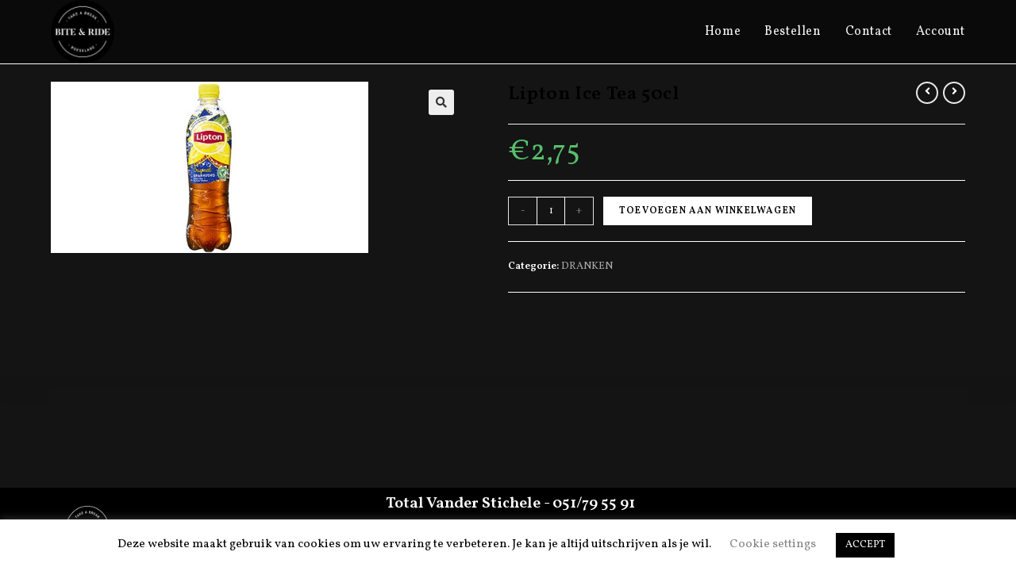

--- FILE ---
content_type: text/css
request_url: https://biteandride.be/wp-content/uploads/elementor/css/post-357.css?ver=1767738845
body_size: 641
content:
.elementor-357 .elementor-element.elementor-element-3564b292 > .elementor-container > .elementor-column > .elementor-widget-wrap{align-content:center;align-items:center;}.elementor-357 .elementor-element.elementor-element-3564b292:not(.elementor-motion-effects-element-type-background), .elementor-357 .elementor-element.elementor-element-3564b292 > .elementor-motion-effects-container > .elementor-motion-effects-layer{background-color:#000000;}.elementor-357 .elementor-element.elementor-element-3564b292{transition:background 0.3s, border 0.3s, border-radius 0.3s, box-shadow 0.3s;}.elementor-357 .elementor-element.elementor-element-3564b292 > .elementor-background-overlay{transition:background 0.3s, border-radius 0.3s, opacity 0.3s;}.elementor-widget-image .widget-image-caption{color:var( --e-global-color-text );font-family:var( --e-global-typography-text-font-family ), Sans-serif;font-weight:var( --e-global-typography-text-font-weight );}.elementor-357 .elementor-element.elementor-element-efa0f0{text-align:left;}.elementor-357 .elementor-element.elementor-element-efa0f0 img{max-width:28%;}.elementor-widget-heading .elementor-heading-title{font-family:var( --e-global-typography-primary-font-family ), Sans-serif;font-weight:var( --e-global-typography-primary-font-weight );color:var( --e-global-color-primary );}.elementor-357 .elementor-element.elementor-element-78cd1a0{text-align:center;}.elementor-357 .elementor-element.elementor-element-78cd1a0 .elementor-heading-title{font-family:"Vollkorn", Sans-serif;color:#ffffff;}.elementor-widget-text-editor{font-family:var( --e-global-typography-text-font-family ), Sans-serif;font-weight:var( --e-global-typography-text-font-weight );color:var( --e-global-color-text );}.elementor-widget-text-editor.elementor-drop-cap-view-stacked .elementor-drop-cap{background-color:var( --e-global-color-primary );}.elementor-widget-text-editor.elementor-drop-cap-view-framed .elementor-drop-cap, .elementor-widget-text-editor.elementor-drop-cap-view-default .elementor-drop-cap{color:var( --e-global-color-primary );border-color:var( --e-global-color-primary );}.elementor-357 .elementor-element.elementor-element-2ca2658{text-align:center;}.elementor-357 .elementor-element.elementor-element-27bd427d{--grid-template-columns:repeat(0, auto);--grid-column-gap:5px;--grid-row-gap:0px;}.elementor-357 .elementor-element.elementor-element-27bd427d .elementor-widget-container{text-align:right;}.elementor-357 .elementor-element.elementor-element-27bd427d .elementor-social-icon{background-color:#000000;}.elementor-357 .elementor-element.elementor-element-7ea6e107 > .elementor-container > .elementor-column > .elementor-widget-wrap{align-content:center;align-items:center;}.elementor-357 .elementor-element.elementor-element-7ea6e107:not(.elementor-motion-effects-element-type-background), .elementor-357 .elementor-element.elementor-element-7ea6e107 > .elementor-motion-effects-container > .elementor-motion-effects-layer{background-color:#000000;}.elementor-357 .elementor-element.elementor-element-7ea6e107{transition:background 0.3s, border 0.3s, border-radius 0.3s, box-shadow 0.3s;}.elementor-357 .elementor-element.elementor-element-7ea6e107 > .elementor-background-overlay{transition:background 0.3s, border-radius 0.3s, opacity 0.3s;}.elementor-357 .elementor-element.elementor-element-39a40a34 img{max-width:28%;}.elementor-357 .elementor-element.elementor-element-87cfefd{text-align:center;}.elementor-357 .elementor-element.elementor-element-87cfefd .elementor-heading-title{font-family:"Vollkorn", Sans-serif;color:#ffffff;}.elementor-357 .elementor-element.elementor-element-df5a5cb{text-align:center;}.elementor-357 .elementor-element.elementor-element-d15436c{--grid-template-columns:repeat(0, auto);--grid-column-gap:5px;--grid-row-gap:0px;}.elementor-357 .elementor-element.elementor-element-d15436c .elementor-widget-container{text-align:right;}.elementor-357 .elementor-element.elementor-element-d15436c .elementor-social-icon{background-color:#000000;}@media(min-width:768px){.elementor-357 .elementor-element.elementor-element-6ffd4770{width:20.683%;}.elementor-357 .elementor-element.elementor-element-1e3bd733{width:59.22%;}.elementor-357 .elementor-element.elementor-element-4822ac4{width:20.093%;}.elementor-357 .elementor-element.elementor-element-7709ec53{width:20.683%;}.elementor-357 .elementor-element.elementor-element-3fcbfd0c{width:59.22%;}.elementor-357 .elementor-element.elementor-element-21d9c72b{width:20.093%;}}

--- FILE ---
content_type: text/css
request_url: https://biteandride.be/wp-content/uploads/so-css/so-css-oceanwp.css?ver=1715197889
body_size: 35
content:
/* Change text color to black for specific input element */
#wpforms-136-field_0 {
    color: #000000; /* Black color */
}
/* Change text color to black for specific input element */
#wpforms-136-field_1 {
    color: #000000; /* Black color */
}

/* Change text color to black for specific input element */
#wpforms-136-field_2 {
    color: #000000; /* Black color */
}

--- FILE ---
content_type: text/javascript
request_url: https://biteandride.be/wp-content/uploads/winp-css-js/1497.js?ver=1587232326
body_size: 328
content:
/******* Do not edit this file *******
Woody ad snippets CSS and JS
Saved: Apr 18 2020 | 17:52:06 */
jQuery(document).ready(function(){
	

		
	
	jQuery('.tm-extra-product-options #salad .tm-epo-field.tmcp-checkbox').change(function(){
		

	jQuery('#not_salad').find('textarea').text('');
		var $a=1;
	jQuery(this).parents('.cpf-type-checkbox').find('input[type="checkbox"]').each(function(){
	
	if($a==1) {
		var comma='';
	}	
	else {
		var comma=',';
	}	
	
	var t =jQuery('#not_salad').find('textarea').text();	

	
		
	if(jQuery(this).prop('checked')) {
		
	}	
	else {
		
	
	jQuery('#not_salad').find('textarea').text(t+comma+jQuery(this).parent('label').find('.tm-label').text());
			$a++;	
		
	}
		
		
	
		

	});
		
		
	});
	
	
	
	
	
	
	
	
	
		jQuery('.tm-extra-product-options #ingredient .tm-epo-field.tmcp-checkbox').change(function(){
		

	jQuery('#not_salad_ind').find('textarea').text('');
		var $a=1;
	jQuery(this).parents('.cpf-type-checkbox').find('input[type="checkbox"]').each(function(){
	
	if($a==1) {
		var comma='';
	}	
	else {
		var comma=',';
	}	
	
	var t =jQuery('#not_salad_ind').find('textarea').text();	

	
		
	if(jQuery(this).prop('checked')) {
		
	}	
	else {
		
	
	jQuery('#not_salad_ind').find('textarea').text(t+comma+jQuery(this).parent('label').find('.tm-label').text());
			$a++;	
		
	}
		
		
	
		

	});
		
		
	});
	
	
	
	
})